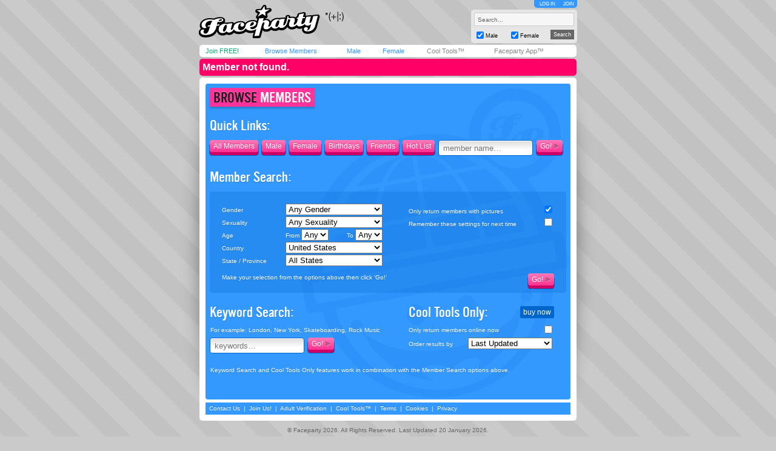

--- FILE ---
content_type: text/html; charset=utf-8
request_url: https://www.faceparty.com/browse/browse.aspx?aid=271
body_size: 4227
content:
<!DOCTYPE html PUBLIC "-//W3C//DTD XHTML 1.0 Transitional//EN" "http://www.w3.org/TR/xhtml1/DTD/xhtml1-transitional.dtd"><html><head><title>Faceparty &gt; Browse Members</title><META HTTP-EQUIV="PRAGMA" CONTENT="NO-CACHE"><META NAME="ROBOTS" CONTENT="NOODP"><meta http-equiv="X-UA-Compatible" content="IE=edge" /><meta name="format-detection" content="telephone=no"><link href="/incs/zstyles.css?v=7.7" rel="stylesheet" type="text/css" /><script type="text/javascript" language="JavaScript" src="/incs/scripts.js"></script><script type="text/javascript" language="javascript"> var isOpen = 1; function displayBw(){if (isOpen != 1){BwOpen.style.display='block';Arrow.src= '/im/bw/tri_up.gif';isOpen = 1;bc(1);} else{BwOpen.style.display='none';Arrow.src= '/im/bw/tri_dw.gif';isOpen = 0;bc(0);}} function gBw(o){if(o==0){displayBw();}} function displayCS(){bwc.style.visibility='hidden';csc.style.visibility='visible';} function displayFO(){csc.style.visibility='hidden';bwc.style.visibility='visible';} </script><script type="text/javascript" language="JavaScript"> function clearsearch(obj){if(obj.value==" Search..."){obj.value=""}} </script><script type="text/javascript" language="JavaScript" src="/incs/js/jquery-1.9.1.min.js"></script><script type="text/javascript" language="JavaScript"> var $j = jQuery.noConflict(); </script><script type="text/javascript" language="JavaScript"> function fpOpen(url,wName,feat){window.open(url+'',wName,feat);} </script><script type="text/javascript" language="JavaScript" src="/incs/cddj.js"></script><link href="/incs/search.css?=v1.4" rel="stylesheet" type="text/css" /><script type="text/javascript"> $j(document).ready(function () { $j('input[title]').each(function () { if ($j(this).val() === '') { $j(this).val($j(this).attr('title')); } $j(this).focus(function () { if ($j(this).val() === $j(this).attr('title')) { $j(this).val('').addClass('focused'); } }); $j(this).blur(function () { if ($j(this).val() === '') { $j(this).val($j(this).attr('title')).removeClass('focused'); } }); }); }); </script><script type="text/javascript"> function checkOnlineTools() { if ($j('#online').is(':checked')) { if (confirm('"Online Now" searches require Cool Tools™.\n\nClick OK to purchase Cool Tools™ now.')) { window.location = '/shop/cool_tools.aspx?aid=561'; } else { $j("#online").prop("checked", false); }; } } function checkOrderByTools() { if ($j('#order').val() == 2) { if (confirm('"Newest Profiles" searches require Cool Tools™.\n\nClick OK to purchase Cool Tools™ now.')) { window.location = '/shop/cool_tools.aspx?aid=562'; } else { $j('#order').val(1) }; } } $j(document).ready(function () { $j("#online").change(checkOnlineTools); $j("#order").change(function () { setTimeout(checkOrderByTools, 200)}); }); </script><script type="text/javascript"> function clickFriends() { if (confirm('Please log in to see your Friends.\n\nDo you want to log in now?')) { window.location = '/account/log_in.aspx'; } return false; } function clickHotlist() { if (confirm('Please log in for your Hot List.\n\nDo you want to log in now?')) { window.location = '/account/log_in.aspx'; } return false; } function checkRememberSearch() { if ($j('#remember').is(':checked')) { if (confirm('Please log in to save your settings.\n\nDo you want to log in now?')) { window.location = '/account/log_in.aspx'; } else { $j("#remember").prop("checked", false); }; } } $j(document).ready(function () { $j("#friendlnk").click(clickFriends); $j("#hotlistlnk").click(clickHotlist); $j("#remember").change(checkRememberSearch); }); </script><!-- 
[if IE ]><style type="text/css"> #min_age, #max_age { width: 56px; } </style><![endif]--><style type="text/css"> @-moz-document url-prefix() { .quick-links .links a, input[type="text"] { margin-right: 5px; } } </style><script type="text/javascript"> (function (i, s, o, g, r, a, m) { i['GoogleAnalyticsObject'] = r; i[r] = i[r] || function () { (i[r].q = i[r].q || []).push(arguments) }, i[r].l = 1 * new Date(); a = s.createElement(o), m = s.getElementsByTagName(o)[0]; a.async = 1; a.src = g; m.parentNode.insertBefore(a, m) })(window, document, 'script', 'https://www.google-analytics.com/analytics.js', 'ga'); ga('create', 'UA-113275-1', {'storage': 'none'}); ga('send', 'pageview'); </script><link rel="apple-touch-icon" sizes="57x57" href="/im/apple-touch-icon-57x57.png"/><link rel="apple-touch-icon" sizes="72x72" href="/im/apple-touch-icon-72x72.png"/><link rel="apple-touch-icon" sizes="114x114" href="/im/apple-touch-icon-114x114.png"/><link rel="apple-touch-icon" sizes="144x144" href="/im/apple-touch-icon-144x144.png"/></head>
<body topmargin=0 leftmargin=0 bgcolor=#cacaca text=#000000 link=#3399FF vlink=#3399FF background=/im/bg_tile.gif style="background-attachment:fixed;margin:0px;">
<div style="width:100%;"><center><table border=0 width=624 cellspacing=0 cellpadding=0><tr><td align=left height=65><a href="/"><img src="/im/fplo.png" width=240 height=55 border=0 alt="Faceparty - Biggest Party On Earth™"></a></td><td align=right><div id="headerlinks" style="height:13px;"><div id="hl-login" style="text-align:center;padding-right:0px;"><a href=/account/log_in.aspx>LOG IN</a></div><div id="hl-join"><a href=/account/join.aspx>JOIN</a></div></div><div id="hsearchbox"><form action="/browse/keyword.aspx" method="get"><input name="keywords" type="text" size="10" maxlength="49" style="box-sizing:border-box;width:165px; height:22px; font-family: arial; font-size: 10px; background-color:#f6f6f6; border:solid 1px #CCCCCC;color:#666666;margin-bottom:5px;" value=" Search..." onclick="clearsearch(this);return false;"><table width=165 cellpadding=0 cellspacing=0 border=0><tr><td width=15 align=left><input name="male" type="checkbox" value="1" style="width:12px;height:12px;margin-bottom:1px;" checked="checked"></td><td width=40 align=left valign=bottom><font face=arial size=1 style="font-size:9px;display:block;padding-bottom:2px;">Male</font></td><td width=15 align=left><input name="female" type="checkbox" value="1" style="width:12px;height:12px;margin-bottom:1px;" checked="checked"></td><td width=40 align=left valign=bottom><font face=arial size=1 style="font-size:9px;display:block;padding-bottom:2px;">Female</font></td><td>&nbsp;</td><td width=45 align=right><input type="submit" value="Search" class="hsbtn" /></td></tr></table></form></div></td></tr><tr><td colspan=3><img src=/im/shim.gif width=622 height=3></td></tr></table><div style="background: #fff;width: 602px;height:12px;padding:4px 10px;-webkit-border-radius: 5px;-moz-border-radius: 5px;-ms-border-radius: 5px;-o-border-radius: 5px;border-radius: 5px;z-index:3;position:relative;"><table width=612 cellpadding=0 cellspacing=0 border=0><tr><td width=80><font face=Arial size=1><span class=mybarg style="font-size:11px;"><a href=/account/join.aspx>Join FREE!</a></span></font></td><td width=110><font face=Arial size=1><span class=mybarb style="font-size:11px;"><a href=/browse/browse.aspx>Browse Members</a></span></font></td><td width=48><font face=Arial size=1><span class=mybarb style="font-size:11px;"><a href=/male/>Male</a></span></font></td><td width=60><font face=Arial size=1><span class=mybarb style="font-size:11px;"><a href=/female/>Female</a></span></font></td><td width=90><font face=Arial size=1><span class=mybar style="font-size:11px;"><a href=/shop/cool_tools.aspx>Cool Tools&#153;</a></span></font></td><td width=110><font face=Arial size=1><span class=mybar style="font-size:11px;"><a href="#" onClick="alert('New version coming soon!');return false;">Faceparty App&#153;</a></span></font></td></tr></table></div><div><img src=/im/shim.gif width=1 height=3></div>
<div id="alertmessage"><font face=Arial color=#FFFFFF size=3><B>Member not found.</B></FONT></div><img height=3 src=/im/shim.gif width=1><BR><div id="content"><div class="article last"><form action=/browse/browse.aspx method=get class="search"><div class="section quick-links"><h2><span class="alternate">Browse</span> Members</h2><h3>Quick Links:</h3><p class="links"><a class="button" href="/browse/all_members.aspx">All Members</a><a class="button" href="/male/">Male</a><a class="button" href="/female/">Female</a><a class="button" href="/browse/birthdays.aspx">Birthdays</a><a class="button" id="friendlnk" href="/browse/friends.aspx">Friends</a><a class="button" id="hotlistlnk" href="/hotlist/my_hotlist.aspx">Hot List</a><input type="text" name="member_name" placeholder="member name&hellip;" /><input type="submit" value="Go!" /></p></div></form><form action=/browse/results.aspx method=get class="search" id="Form1" name="fdt"><div class="section member-search"><h3>Member Search:</h3><div class="wrap"><div class="column"><p><label for="gender">Gender</label><select name="gender" id="gender"><option value="3" selected="selected">Any Gender</option><option value="1">Females Only</option><option value="2">Males Only</option></select></p><p><label for="sexuality">Sexuality</label><select name="sexuality" id="sexuality"><option value=15 selected="selected">Any Sexuality</option><option value=1>Straight</option><option value=3>Straight or Bisexual</option><option value=6>Bisexual/Open-Minded</option><option value=10>Bisexual or Gay</option><option value=8>Gay, Lesbian</option></select></p><div class="age"><p class="age"><span>Age</span><label for="min_age">From <select name="min_age" id="min_age"><option value="0" selected="selected">Any</option><option value="18">18</option><option value="19">19</option><option value="20">20</option><option value="21">21</option><option value="22">22</option><option value="23">23</option><option value="24">24</option><option value="25">25</option><option value="26">26</option><option value="27">27</option><option value="28">28</option><option value="29">29</option><option value="30">30</option><option value="31">31</option><option value="32">32</option><option value="33">33</option><option value="34">34</option><option value="35">35</option><option value="40">40</option><option value="45">45</option><option value="50">50</option></select></label><label for="max_age">To <select name="max_age" id="max_age"><option value="255" selected="selected">Any</option><option value="18">18</option><option value="19">19</option><option value="20">20</option><option value="21">21</option><option value="22">22</option><option value="23">23</option><option value="24">24</option><option value="25">25</option><option value="26">26</option><option value="27">27</option><option value="28">28</option><option value="29">29</option><option value="30">30</option><option value="31">31</option><option value="32">32</option><option value="33">33</option><option value="34">34</option><option value="35">35</option><option value="40">40</option><option value="45">45</option><option value="50">50+</option></select></label></p></div><p><label for="country">Country</label><select id="country" tabindex="5" size="1" name="country" onchange="bgS(window.document.fdt.country.options[window.document.fdt.country.selectedIndex].value,window.document.fdt.user_state);"><option value="">All Countries</option><option value=1>Australia</option><option value=2>Canada</option><option value=4>Germany</option><option value=32>Hong Kong</option><option value=47>Indonesia</option><option value=36>Ireland</option><option value=37>Japan</option><option value=43>Malaysia</option><option value=7>Netherlands</option><option value=27>New Zealand</option><option value=21>Philippines</option><option value=23>South Africa</option><option value=5>United Kingdom</option><option value=6 selected>United States</option><option value=255>Show More Countries</option></select></p><p><label for="user_state">State / Province</label><select class="sm" tabindex="6" size="1" name="user_state" id="user_state"><option value="" selected>All States</option><option value=1>Alabama</option><option value=2>Alaska</option><option value=3>Arizona</option><option value=4>Arkansas</option><option value=5>Armed Forces Asia</option><option value=6>Armed Forces Europe</option><option value=7>Armed Forces Pacific</option><option value=8>California</option><option value=9>Colorado</option><option value=10>Connecticut</option><option value=11>Delaware</option><option value=12>District of Columbia</option><option value=13>Florida</option><option value=14>Georgia</option><option value=15>Hawaii</option><option value=16>Idaho</option><option value=17>Illinois</option><option value=18>Indiana</option><option value=19>Iowa</option><option value=20>Kansas</option><option value=21>Kentucky</option><option value=22>Louisiana</option><option value=23>Maine</option><option value=24>Maryland</option><option value=25>Massachusetts</option><option value=26>Michigan</option><option value=27>Minnesota</option><option value=28>Mississippi</option><option value=29>Missouri</option><option value=30>Montana</option><option value=31>Nebraska</option><option value=32>Nevada</option><option value=33>New Hampshire</option><option value=34>New Jersey</option><option value=35>New Mexico</option><option value=36>New York</option><option value=37>North Carolina</option><option value=38>North Dakota</option><option value=39>Ohio</option><option value=40>Oklahoma</option><option value=41>Oregon</option><option value=42>Pennsylvania</option><option value=43>Rhode Island</option><option value=44>South Carolina</option><option value=45>South Dakota</option><option value=46>Tennessee</option><option value=47>Texas</option><option value=48>Utah</option><option value=49>Vermont</option><option value=50>Virginia</option><option value=51>Washington</option><option value=52>West Virginia</option><option value=53>Wisconsin</option><option value=54>Wyoming</option></select></p></div><div class="column right"><p><label for="pics">Only return members with pictures</label><input id="pics" name="pics" value="1" type="checkbox" checked="checked" /></p><p><label for="remember">Remember these settings for next time</label><input id="remember" name="remember" value="1" type="checkbox" /></p></div><div class="submit"><p><label>Make your selection from the options above then click &lsquo;Go!&rsquo;</label><input type="submit" value="Go!" /></p></div></div></div><div class="section keyword-search"><div class="column"><h3>Keyword Search:</h3><div class="keyword"><p>For example: London, New York, Skateboarding, Rock Music</p><input type="text" name="keywords" placeholder="keywords&hellip;" /><input type="submit" value="Go!" /></div></div><div class="column right"><div class="cool-tools-button"><h3>Cool Tools Only: <a href="/shop/cool_tools.aspx">buy now</a></h3></div><p class="online"><label for="online">Only return members online now</label><input id="online" name="online" value="1" type="checkbox" /></p><p class="order"><label for="order">Order results by</label><span><select name="orderby" id="order"><option value="1" selected="selected">Last Updated</option><option value="2">Newest Profiles</option></select></span></p></div><p>Keyword Search and Cool Tools Only features work in combination with the Member Search options above.</p></div></form><div class="footer" style="height:0px;"><!-- 
--></div></div><table width="602" cellpadding="0" cellspacing="0" border="0" bgcolor=#3399FF><tr><td valign=middle align=left height=20 class=wlink>
<span class="nav"><font face=Arial color=#FFFFFF size=1><img src=/im/shim.gif width=6 height=1><a href="/contact/">Contact Us</a> &nbsp;|&nbsp; <a href="/account/join.aspx">Join Us!</a> &nbsp;|&nbsp; <a href="/shop/avs.aspx">Adult Verification</a> &nbsp;|&nbsp; <a href="/shop/cool_tools.aspx">Cool Tools&#153;</a> &nbsp;|&nbsp; <a href="/static/terms.aspx">Terms</a> &nbsp;|&nbsp; <a href="/static/cookies.aspx">Cookies</a> &nbsp;|&nbsp; <a href="/static/privacy.aspx">Privacy</a></font></span></td></tr></table></div><table border=0 width=622 cellspacing=0 cellpadding=0><tr><td width=602 height=5 colspan=3 align=center><font size=1 face=Arial color=#666666 class=fl><img src=/im/shim.gif width=1 height=10><br> &copy; Faceparty 2026. All Rights Reserved. Last Updated 20 January 2026.<br><img src=/im/shim.gif width=1 height=1><br></font><br><img src=/im/shim.gif width=1 height=10></td></tr></table></center></div></body></html> 

--- FILE ---
content_type: text/css
request_url: https://www.faceparty.com/incs/search.css?=v1.4
body_size: 2751
content:
@charset "UTF-8";
/* fonts */
@font-face {
    font-family: 'MuseoSansRounded1000';
    src: url('/incs/fonts/exljbris_-_museosansrounded-1000-webfont.eot');
    src: url('/incs/fonts/exljbris_-_museosansrounded-1000-webfont.eot?#iefix') format('embedded-opentype'),
         url('/incs/fonts/exljbris_-_museosansrounded-1000-webfont.woff') format('woff'),
         url('/incs/fonts/exljbris_-_museosansrounded-1000-webfont.ttf') format('truetype'),
         url('/incs/fonts/exljbris_-_museosansrounded-1000-webfont.svg#MuseoSansRounded1000') format('svg');
    font-weight: normal;
    font-style: normal;

}
@font-face {
    font-family: 'VinylOTRegular';
    src: url('/incs/fonts/t-26_-_vinylot-regular-webfont.eot');
    src: url('/incs/fonts/t-26_-_vinylot-regular-webfont.eot?#iefix') format('embedded-opentype'),
         url('/incs/fonts/t-26_-_vinylot-regular-webfont.woff') format('woff'),
         url('/incs/fonts/t-26_-_vinylot-regular-webfont.ttf') format('truetype'),
         url('/incs/fonts/t-26_-_vinylot-regular-webfont.svg#VinylOTRegular') format('svg');
    font-weight: normal;
    font-style: normal;

}
@font-face {
    font-family: 'TisaOT';
    src: url('/incs/fonts/tisaot.eot');
    src: url('/incs/fonts/tisaot.eot?#iefix') format('embedded-opentype'),
         url('/incs/fonts/tisaot.woff') format('woff'),
         url('/incs/fonts/tisaot.ttf') format('truetype'),
         url('/incs/fonts/tisaot.svg#tisaot') format('svg');
    font-weight: normal;
    font-style: normal;
}
ol, ul {
  margin:0;
  padding:0;
  border:0;
  outline:0;
  list-style: none outside none;
}
li {
	margin:0;padding:0;border:0;outline:0;
}
h1, h2, h3, p {
  font-style:normal;
  font-weight:normal;
  line-height:1.3;
  margin: 0 0 14px 0;
}
h1 {
  font-size: 34px;
}
h2 {
  font-size: 28px;
}
h3 {
  font-size: 22px;
}
#content {
  background: #fff;
  color: #fff;
  width: 602px;
  padding: 10px;
  position: relative;
  font: normal normal 14px "Helvetica Neue",Helvetica,Arial,sans-serif;
  text-align: left;
  text-shadow: 0 -1px 0 rgba(0,0,0,0.2);
  -webkit-border-radius: 5px;
     -moz-border-radius: 5px;
      -ms-border-radius: 5px;
       -o-border-radius: 5px;
          border-radius: 5px;
  -webkit-text-size-adjust: none; /* Prevent iPhone Text Enlargement */
}
#content::before,
#content::after {
  content: "";
  position: absolute;
  width: 10%;
  height: 90%;
  top: 20px;
  bottom: 0;
  background: transparent;
  -webkit-border-radius: 50%;
     -moz-border-radius: 50%;
      -ms-border-radius: 50%;
       -o-border-radius: 50%;
  border-radius: 50%;
  -webkit-box-shadow:  0px 0px 30px 0px rgba(0, 0, 0, 0.4);
     -moz-box-shadow:  0px 0px 30px 0px rgba(0, 0, 0, 0.4);
      -ms-box-shadow:  0px 0px 30px 0px rgba(0, 0, 0, 0.4);
       -o-box-shadow:  0px 0px 30px 0px rgba(0, 0, 0, 0.4);
          box-shadow:  0px 0px 30px 0px rgba(0, 0, 0, 0.4);
  z-index: -1;
}
#content::before {
	left: 0;
}
#content::after {
	right: 0;
}
.article {
  background: #3399ff;
  -webkit-border-radius: 4px;
     -moz-border-radius: 4px;
      -ms-border-radius: 4px;
       -o-border-radius: 4px;
          border-radius: 4px;
  margin-bottom: 10px;
}
.article.last {
  background: #3399ff url(/im/s/admin_fade.png) 158px 8px no-repeat;
  margin-bottom: 5px;
}

.version-c .article.last {
  background: #3399ff url(/im/s/admin_bkg_c.png) 0 0 no-repeat;
  margin-bottom: 5px;
}
.version-d .article.last {
  background: #3399ff url(/im/s/admin_bkg_d.png) 0 0 no-repeat;
  margin-bottom: 5px;
}

.section {
  padding: 7px 7px 0;
}

.section h2,
.section h3 {
  font-family: "VinylOTRegular",Impact,sans-serif;
  font-size: 24px;
  text-shadow: 0 1px 0 rgba(0,0,0,0.2);
}
.section h2 {
  background: #ff3399;
  padding: 3px 6px 1px;
  text-transform: uppercase;
  line-height: 1.4;
  display: inline;
  -webkit-box-shadow: 0 3px 3px rgba(0,0,0,0.2);
     -moz-box-shadow: 0 3px 3px rgba(0,0,0,0.2);
      -ms-box-shadow: 0 3px 3px rgba(0,0,0,0.2);
       -o-box-shadow: 0 3px 3px rgba(0,0,0,0.2);
          box-shadow: 0 3px 3px rgba(0,0,0,0.2);  
}
.section h3 {
  margin: 14px 0 8px;
}
.alternate {
  color: #1a1a1a;
  text-shadow: 0 -1px 0 rgba(255,255,255,0.3);
}
.shouts-outs {
  font-family: "VinylOTRegular",Impact,sans-serif;
  padding-top: 6px;
  overflow: hidden;
}

.article form {
  padding: 0;
  margin: 0;
}

.shouts-outs p {
  font-size: 22px;
}
.shouts-outs .number {
  float: left;
  margin-bottom: 4px;
}
.shouts-outs .cost {
  float: right;
  margin-top: 4px;
}

.shouts-outs p small {
  font: 10px "Helvetica Neue",Helvetica,Arial,sans-serif;
}
.shouts-outs .members {
  margin-top: 12px;
  clear: both;
}
.members li {
  float: left;
  margin: 0 6px 6px 0;
}
.members li.end {
  margin-right: 0;
}
.members a {
  background: #fff;
  -webkit-border-radius: 2px;
     -moz-border-radius: 2px;
      -ms-border-radius: 2px;
       -o-border-radius: 2px;
          border-radius: 2px;
  -webkit-box-shadow: 0 2px 2px rgba(0,0,0,0.1);
     -moz-box-shadow: 0 2px 2px rgba(0,0,0,0.1);
      -ms-box-shadow: 0 2px 2px rgba(0,0,0,0.1);
       -o-box-shadow: 0 2px 2px rgba(0,0,0,0.1);
          box-shadow: 0 2px 2px rgba(0,0,0,0.1);
  padding: 5px;
  display: block;
}
.members a:hover {
  background: #f39;
}
.members a img {
  border: none;
}

.article form input[type=text],
.article form input[type=password] {
  padding: 0 7px;
  border: 1px solid #0066cc;
  -webkit-border-radius: 4px;
   -moz-border-radius: 4px;
    -ms-border-radius: 4px;
     -o-border-radius: 4px;
        border-radius: 4px;
  width: 140px;
  height: 24px;
	background: url(/im/s/input.png) repeat-x scroll 0 0 #fff;
	behavior: url(/incs/PIE.htc);
}

.article form .button {
  background-color: #ff7aba;
  background: -webkit-gradient(linear, left top, left bottom, from(rgb(255, 122, 186)), to(rgb(255, 48, 144)));
  background: -webkit-linear-gradient(top, rgb(255, 122, 186), rgb(255, 48, 144));
  background: -moz-linear-gradient(top, rgb(255, 122, 186), rgb(255, 48, 144));
  background: -o-linear-gradient(top, rgb(255, 122, 186), rgb(255, 48, 144));
  background: -ms-linear-gradient(top, rgb(255, 122, 186), rgb(255, 48, 144));
  background: linear-gradient(top, rgb(255, 122, 186), rgb(255, 48, 144));
/*
  filter: progid:DXImageTransform.Microsoft.gradient(GradientType=0,StartColorStr='#ff7aba', EndColorStr='#ff3090');
*/
  /* border: 1px solid #ff7aba; */
  color: #fff;
  text-shadow: 0 -1px 0 rgba(0,0,0,0.2);
  -webkit-border-radius: 4px;
     -moz-border-radius: 4px;
      -ms-border-radius: 4px;
       -o-border-radius: 4px;
          border-radius: 4px;
  -webkit-box-shadow: 0 5px 0 #cc0066, 0 5px 0 1px #06c;
     -moz-box-shadow: 0 5px 0 #cc0066, 0 5px 0 1px #06c;
      -ms-box-shadow: 0 5px 0 #cc0066, 0 5px 0 1px #06c;
       -o-box-shadow: 0 5px 0 #cc0066, 0 5px 0 1px #06c;
          box-shadow: 0 5px 0 #cc0066, 0 5px 0 1px #06c;
  padding: 0 6px;
  height: 20px;
  line-height: 20px;
  cursor: pointer;
  -webkit-transition: top 0.3s ease;
     -moz-transition: top 0.3s ease;
      -ms-transition: top 0.3s ease;
       -o-transition: top 0.3s ease;
          transition: top 0.3s ease;
  position: relative;
  top: 0;
  text-decoration: none;
  font-size: 12px;
  text-shadow: 0 -1px 0 rgba(0,0,0,0.2);
/*
  -webkit-box-sizing: border-box;
     -moz-box-sizing: border-box;
      -ms-box-sizing: border-box;
       -o-box-sizing: border-box;
          box-sizing: border-box;
*/
  behavior: url(/incs/PIE.htc);
}
.article form .button:hover {
  background-color: #ffadd5;
  background: -webkit-gradient(linear, left top, left bottom, from(rgb(255, 173, 213)), to(rgb(255, 50, 145)));
  background: -webkit-linear-gradient(top, rgb(255, 173, 213), rgb(255, 50, 145));
  background: -moz-linear-gradient(top, rgb(255, 173, 213), rgb(255, 50, 145));
  background: -o-linear-gradient(top, rgb(255, 173, 213), rgb(255, 50, 145));
  background: -ms-linear-gradient(top, rgb(255, 173, 213), rgb(255, 50, 145));
  background: linear-gradient(top, rgb(255, 173, 213), rgb(255, 50, 145));
/*   filter: progid:DXImageTransform.Microsoft.gradient(GradientType=0,StartColorStr='#ffadd5', EndColorStr='#ff3291'); */
  color: #fff;
}
.article form .button:active {
  background-color: #ff51a3;
  background: -webkit-gradient(linear, left top, left bottom, from(rgb(255, 81, 163)), to(rgb(255, 46, 143)));
  background: -webkit-linear-gradient(top, rgb(255, 81, 163), rgb(255, 46, 143));
  background: -moz-linear-gradient(top, rgb(255, 81, 163), rgb(255, 46, 143));
  background: -o-linear-gradient(top, rgb(255, 81, 163), rgb(255, 46, 143));
  background: -ms-linear-gradient(top, rgb(255, 81, 163), rgb(255, 46, 143));
  background: linear-gradient(top, rgb(255, 81, 163), rgb(255, 46, 143));
/*   filter: progid:DXImageTransform.Microsoft.gradient(GradientType=0,StartColorStr='#ff51a3', EndColorStr='#ff2e8f'); */
  top: 3px;
  -webkit-box-shadow: 0 2px 0 #cc0066, 0 2px 0 1px #06c;
     -moz-box-shadow: 0 2px 0 #cc0066, 0 2px 0 1px #06c;
      -ms-box-shadow: 0 2px 0 #cc0066, 0 2px 0 1px #06c;
       -o-box-shadow: 0 2px 0 #cc0066, 0 2px 0 1px #06c;
          box-shadow: 0 2px 0 #cc0066, 0 2px 0 1px #06c;
}

.article form input[type=submit] {
  font: 12px "Helvetica Neue",Helvetica,Arial,sans-serif;
  background-color: #ff7aba;
  background: url(/im/s/arrw.png) right center no-repeat ,-webkit-gradient(linear, left top, left bottom, from(rgb(255, 122, 186)), to(rgb(255, 48, 144)));
  background: url(/im/s/arrw.png) right center no-repeat ,-webkit-linear-gradient(top, rgb(255, 122, 186), rgb(255, 48, 144));
  background: url(/im/s/arrw.png) right center no-repeat ,-moz-linear-gradient(top, rgb(255, 122, 186), rgb(255, 48, 144));
  background: url(/im/s/arrw.png) right center no-repeat ,-o-linear-gradient(top, rgb(255, 122, 186), rgb(255, 48, 144));
  background: url(/im/s/arrw.png) right center no-repeat ,-ms-linear-gradient(top, rgb(255, 122, 186), rgb(255, 48, 144));
  background: url(/im/s/arrw.png) right center no-repeat ,linear-gradient(top, rgb(255, 122, 186), rgb(255, 48, 144));
/*   filter: progid:DXImageTransform.Microsoft.gradient(GradientType=0,StartColorStr='#ff7aba', EndColorStr='#ff3090'); */
  border: 0;
  color: #fff;
  text-shadow: 0 -1px 0 rgba(0,0,0,0.2);
  -webkit-border-radius: 4px;
     -moz-border-radius: 4px;
      -ms-border-radius: 4px;
       -o-border-radius: 4px;
          border-radius: 4px;
  -webkit-box-shadow: 0 5px 0 #cc0066, 0 5px 0 1px #06c;
     -moz-box-shadow: 0 5px 0 #cc0066, 0 5px 0 1px #06c;
      -ms-box-shadow: 0 5px 0 #cc0066, 0 5px 0 1px #06c;
       -o-box-shadow: 0 5px 0 #cc0066, 0 5px 0 1px #06c;
          box-shadow: 0 5px 0 #cc0066, 0 5px 0 1px #06c;
  /* padding: 3px 18px 2px 6px; */
  padding: 0 18px 0 6px;
  height: 20px;
  line-height: 20px;
  cursor: pointer;
  -webkit-transition: all 0.3s ease;
     -moz-transition: all 0.3s ease;
      -ms-transition: all 0.3s ease;
       -o-transition: all 0.3s ease;
          transition: all 0.3s ease;
  position: relative;
  top: 0;
  behavior: url(/incs/PIE.htc);
}
.article form input[type=submit]:hover {
  background-color: #ffadd5;
  background: url(/im/s/arrw.png) right center no-repeat ,  -webkit-gradient(linear, left top, left bottom, from(rgb(255, 173, 213)), to(rgb(255, 50, 145)));
  background: url(/im/s/arrw.png) right center no-repeat ,  -webkit-linear-gradient(top, rgb(255, 173, 213), rgb(255, 50, 145));
  background: url(/im/s/arrw.png) right center no-repeat ,  -moz-linear-gradient(top, rgb(255, 173, 213), rgb(255, 50, 145));
  background: url(/im/s/arrw.png) right center no-repeat ,  -o-linear-gradient(top, rgb(255, 173, 213), rgb(255, 50, 145));
  background: url(/im/s/arrw.png) right center no-repeat ,  -ms-linear-gradient(top, rgb(255, 173, 213), rgb(255, 50, 145));
  background: url(/im/s/arrw.png) right center no-repeat ,  linear-gradient(top, rgb(255, 173, 213), rgb(255, 50, 145));
/*   filter: progid:DXImageTransform.Microsoft.gradient(GradientType=0,StartColorStr='#ffadd5', EndColorStr='#ff3291'); */
}
.article form input[type=submit]:active {
  background-color: #ff51a3;
  background: url(/im/s/arrw.png) right center no-repeat ,  -webkit-gradient(linear, left top, left bottom, from(rgb(255, 81, 163)), to(rgb(255, 46, 143)));
  background: url(/im/s/arrw.png) right center no-repeat ,  -webkit-linear-gradient(top, rgb(255, 81, 163), rgb(255, 46, 143));
  background: url(/im/s/arrw.png) right center no-repeat ,  -moz-linear-gradient(top, rgb(255, 81, 163), rgb(255, 46, 143));
  background: url(/im/s/arrw.png) right center no-repeat ,  -o-linear-gradient(top, rgb(255, 81, 163), rgb(255, 46, 143));
  background: url(/im/s/arrw.png) right center no-repeat ,  -ms-linear-gradient(top, rgb(255, 81, 163), rgb(255, 46, 143));
  background: url(/im/s/arrw.png) right center no-repeat ,  linear-gradient(top, rgb(255, 81, 163), rgb(255, 46, 143));
/*   filter: progid:DXImageTransform.Microsoft.gradient(GradientType=0,StartColorStr='#ff51a3', EndColorStr='#ff2e8f'); */
  top: 3px;
  -webkit-box-shadow: 0 2px 0 #cc0066, 0 2px 0 1px #06c;
     -moz-box-shadow: 0 2px 0 #cc0066, 0 2px 0 1px #06c;
      -ms-box-shadow: 0 2px 0 #cc0066, 0 2px 0 1px #06c;
       -o-box-shadow: 0 2px 0 #cc0066, 0 2px 0 1px #06c;
          box-shadow: 0 2px 0 #cc0066, 0 2px 0 1px #06c;
}

.quick-links {
  overflow: hidden;
  padding-bottom: 0;
  margin-bottom: 6px;
}

.quick-links .links a,
.article form input[type="text"] {
  float: left;
  margin-right: 6px;
  -moz-margin-right: 5px;
}

/* !MEMBER SEARCH */

.member-search {
  padding-top: 0px;
  overflow: hidden;
}

.member-search .wrap {
  background: rgba(0,102,204, 0.25);
  -webkit-border-radius: 4px;
     -moz-border-radius: 4px;
      -ms-border-radius: 4px;
       -o-border-radius: 4px;
          border-radius: 4px;
  padding: 20px 20px 12px;
  overflow: hidden;
}

.member-search .column {
  float: left;
  width: 50%;
  margin-bottom: 10px;
}
.member-search .column.right {
  float: right;
  width: 240px;
}



form.search p {
  font-size: 10px;
  margin-bottom: 2px;
  text-shadow: 0 1px 0 rgba(0, 0, 0, 0.2);
}

.member-search .column p {
  display: table;
  
}
.member-search .column p.age {
  display: table-row;
  
}

.member-search label[for="gender"],
.member-search label[for="sexuality"],
.member-search .column p.age > span,
.member-search label[for="country"],
.member-search label[for="user_state"] {
  display: table-cell;
  width: 105px;
}

#gender,
#sexuality,
#country,
#user_state {
  display: table-cell;
  width: 160px;
}


.member-search div.age { /* Margin to mimic drop downs */
  margin-bottom: 2px;
}

.member-search label[for="min_age"],
.member-search label[for="max_age"] {
  display: table-cell;
  width: 85px;
}

.member-search label[for="max_age"] {
  width: 75px;
}
.member-search label[for="max_age"] {
  text-align: right;
}

#max_age {
  margin-right: 0;
}

.member-search .column.right p {
  display: table;
}

.member-search .column.right p label {
  display: table-cell;
  width: 240px
}

.member-search input[type="submit"] {
  float: right;
  position: relative;
  top: -8px;
}

.member-search .submit {
  clear: left;
}

/* !KEYWORD SEARCH */

.keyword-search {
  margin-top: 5px;
  overflow: hidden;
}

.keyword-search .column {
  float: left;
  width: 50%;
  margin-bottom: 21px;
}

.keyword-search h3 {
  margin-top: 5px;
}

.keyword-search .column .keyword p {
  margin: 0 0 6px 1px;
}

.keyword-search .column.right {
  float: right;
  width: 240px;
  margin-right: 20px;
}
.keyword-search .column h3 {
  margin-bottom: 7px;
}

.keyword-search .online {
  clear: left;
  display: table;
  font-size: 10px;
  margin-bottom: 6px;
  position: relative;
  text-shadow: 0 1px 0 rgba(0, 0, 0, 0.2);
}

.keyword-search .online label {
  display: table-cell;
  width: 240px;
}

#online {
  position: absolute;
  top: -4px;
  right: 0;
}

.keyword-search .column.right + p {
  clear: both;
  margin-left: 1px;
}


.keyword-search .order {
  display: table;
  width: 100%;
}

.keyword-search .order span {
  text-align: right;
}

.keyword-search .order label,
.keyword-search .order span {
  display: table-cell;
  width: 85px;
}

.keyword-search .order span {
  width: 165px;
}

#order {
  margin-right: 3px;
  width: 88%;
}

.cool-tools-button {
  position: relative;
}

.cool-tools-button h3 {
  float: left;
}

.cool-tools-button a {
  font: normal normal 14px "Helvetica Neue",Helvetica,Arial,sans-serif;
  position: absolute;
  top: 10px;
  right: 0;
  background: #0066cc;
  padding: 3px 5px;
  color: #fff;
  font-size: 12px;
  text-decoration: none;
  -webkit-border-radius: 2px;
     -moz-border-radius: 2px;
      -ms-border-radius: 2px;
       -o-border-radius: 2px;
          border-radius: 2px;
}
.cool-tools-button a:hover {
  background: #f39;
}
.footer {
  margin-top: 30px;
  padding-bottom: 10px;
}
.footer p {
  text-align: center;
  font-size: 11px;
  margin-bottom: 0;
}
@media only screen and (max-width: 1024px) {
  #order {
    margin-right: 2px;
  }
}
.highlight
{
    color:#1a1a1a;
    text-shadow: 0 -1px 0 rgba(255,255,255,0.3);
}

--- FILE ---
content_type: application/javascript
request_url: https://www.faceparty.com/incs/cddj.js
body_size: 1383
content:
var bNa='All States';var bCA='All States';var bCU='>All Counties';var bCC='All Provinces';bCS='All States / Territories';
bInt6=new Array(0,1,2,3,4,5,6,7,8,9,10,11,12,13,14,15,16,17,18,19,20,21,22,23,24,25,26,27,28,29,30,31,32,33,34,35,36,37,38,39,40,41,42,43,44,45,46,47,48,49,50,51,52,53,54);
bInt5=new Array(0,79,80,81,82,83,84,128,86,87,88,89,90,91,92,93,94,96,97,98,99,126,100,101,102,103,104,105,95,106,107,108,109,110,111,112,127,113,114,115,116,117,118,119,120,121,122,123,124,125,75,76,77);
bInt2=new Array(0,55,56,57,58,59,60,61,62,63,64,65,66);
bInt1=new Array(0,150,151,152,153,154,155,156,157);
bStr6=new Array(bCA,"Alabama","Alaska","Arizona","Arkansas","Armed Forces Asia","Armed Forces Europe","Armed Forces Pacific","California","Colorado","Connecticut","Delaware","District of Columbia","Florida","Georgia","Hawaii","Idaho","Illinois","Indiana","Iowa","Kansas","Kentucky","Louisiana","Maine","Maryland","Massachusetts","Michigan","Minnesota","Mississippi","Missouri","Montana","Nebraska","Nevada","New Hampshire","New Jersey","New Mexico","New York","North Carolina","North Dakota","Ohio","Oklahoma","Oregon","Pennsylvania","Rhode Island","South Carolina","South Dakota","Tennessee","Texas","Utah","Vermont","Virginia","Washington","West Virginia","Wisconsin","Wyoming");
bStr5=new Array(bCU,">Avon",">Bedfordshire",">Berkshire",">Buckinghamshire",">Cambridgeshire",">Cheshire",">Cleveland",">Cornwall",">Cumbria",">Derbyshire",">Devon",">Dorset",">Durham",">East Sussex",">Essex",">Gloucestershire",">Hampshire",">Herefordshire",">Hertfordshire",">Humberside",">Isle of Man",">Isle of Wight",">Kent",">Lancashire",">Leicestershire",">Lincolnshire",">London",">Manchester",">Merseyside",">Norfolk",">North Yorkshire",">Northamptonshire",">Northumberland",">Nottinghamshire",">Oxfordshire",">Rutland",">Shropshire",">Somerset",">South Yorkshire",">Staffordshire",">Suffolk",">Surrey",">Tyne and Wear",">Warwickshire",">West Midlands",">West Sussex",">West Yorkshire",">Wiltshire",">Worcestershire",">All Welsh Counties", ">All Scottish Counties", ">All N.I. Counties");
bStr2=new Array(bCC,"Alberta","British Columbia","Manitoba","New Brunswick","Newfoundland","Northwest Territories","Nova Scotia","Ontario","Prince Edward Island","Quebec","Saskatchewan","Yukon");
bStr1=new Array(bCS,"Australian Capital Territory","New South Wales","Northen Territory","Queensland","South Australia","Tasmania","Victoria","Western Australia");
function bgS(bgC,bgR){bgC=parseInt(bgC);if(bgC==255){var url = window.location.toString();if (url.indexOf('?') != -1) window.location = (url + "&sa=1"); else window.location = (url + "?sa=1");
}for(bgLp=0;bgLp<55;bgLp++){bgR.options[0]=null;}if(bgC==6||bgC==5||bgC==2||bgC==1){var bInt=eval('bInt'+bgC);var bStr=eval('bStr'+bgC);var bLen=bInt.length;
for(bgLp=0;bgLp<bLen;bgLp++){if(bgC==5){if(bStr[bgLp].substring(0,1) == ">" || bStr[bgLp].indexOf("Please") != -1){opt = document.createElement('OPTION');
window.document.fdt.user_state.appendChild(opt);opt.text = bStr[bgLp].replace(/>/,"");opt.value = bInt[bgLp];}/*else{optg = document.createElement('OPTGROUP');bgR.appendChild(optg);optg.label = bStr[bgLp];optg.id = "optg" + bInt[bgLp+1];}*/}else{bgR.options[bgLp]=new Option(bStr[bgLp],bInt[bgLp]);bgR.options[bgLp]=new Option(bStr[bgLp],bInt[bgLp]);
}}}else{bgR.options[0]=new Option(bNa,0);}}
function check_min_age(){if((fdt.min_age.value > fdt.max_age.value) && (fdt.max_age.value != 255)){fdt.max_age.value = fdt.min_age.value;}}
function check_max_age(){if((fdt.min_age.value > fdt.max_age.value) && (fdt.max_age.value != 255)){fdt.min_age.value = fdt.max_age.value;}}

